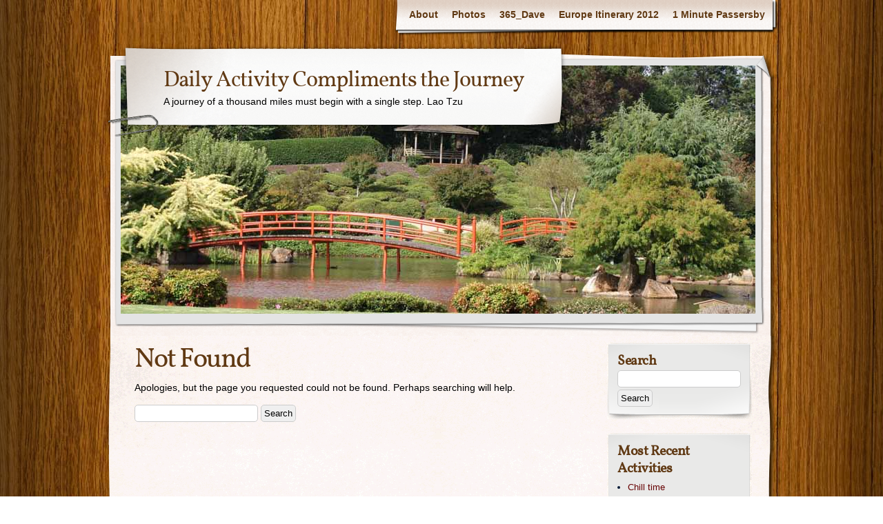

--- FILE ---
content_type: text/html; charset=UTF-8
request_url: http://dacj365.com/2011/12/02/changes/
body_size: 4897
content:
<!DOCTYPE html>
<html lang="en-US">
<head>
<script type="text/javascript">

  var _gaq = _gaq || [];
  _gaq.push(['_setAccount', 'UA-27202660-1']);
  _gaq.push(['_trackPageview']);

  (function() {
    var ga = document.createElement('script'); ga.type = 'text/javascript'; ga.async = true;
    ga.src = ('https:' == document.location.protocol ? 'https://ssl' : 'http://www') + '.google-analytics.com/ga.js';
    var s = document.getElementsByTagName('script')[0]; s.parentNode.insertBefore(ga, s);
  })();

</script>
    <meta charset="UTF-8" />
    <title>Page not found | Daily Activity Compliments the Journey</title>
    <meta name="author" content="Designed by Contexture International | http://www.contextureintl.com" />
	<meta name="iconpath" id="iconpath" content="http://dacj365.com/wp-content/themes/adventure-journal/images/bh" />
    <link rel="profile" href="http://gmpg.org/xfn/11" />
    <link rel="pingback" href="http://dacj365.com/xmlrpc.php" />
    <link rel='dns-prefetch' href='//s.w.org' />
<link rel="alternate" type="application/rss+xml" title="Daily Activity Compliments the Journey &raquo; Feed" href="http://dacj365.com/feed/" />
<link rel="alternate" type="application/rss+xml" title="Daily Activity Compliments the Journey &raquo; Comments Feed" href="http://dacj365.com/comments/feed/" />
		<!-- This site uses the Google Analytics by MonsterInsights plugin v8.11.0 - Using Analytics tracking - https://www.monsterinsights.com/ -->
		<!-- Note: MonsterInsights is not currently configured on this site. The site owner needs to authenticate with Google Analytics in the MonsterInsights settings panel. -->
					<!-- No UA code set -->
				<!-- / Google Analytics by MonsterInsights -->
				<script type="text/javascript">
			window._wpemojiSettings = {"baseUrl":"https:\/\/s.w.org\/images\/core\/emoji\/13.0.0\/72x72\/","ext":".png","svgUrl":"https:\/\/s.w.org\/images\/core\/emoji\/13.0.0\/svg\/","svgExt":".svg","source":{"concatemoji":"http:\/\/dacj365.com\/wp-includes\/js\/wp-emoji-release.min.js?ver=5.5.12"}};
			!function(e,a,t){var n,r,o,i=a.createElement("canvas"),p=i.getContext&&i.getContext("2d");function s(e,t){var a=String.fromCharCode;p.clearRect(0,0,i.width,i.height),p.fillText(a.apply(this,e),0,0);e=i.toDataURL();return p.clearRect(0,0,i.width,i.height),p.fillText(a.apply(this,t),0,0),e===i.toDataURL()}function c(e){var t=a.createElement("script");t.src=e,t.defer=t.type="text/javascript",a.getElementsByTagName("head")[0].appendChild(t)}for(o=Array("flag","emoji"),t.supports={everything:!0,everythingExceptFlag:!0},r=0;r<o.length;r++)t.supports[o[r]]=function(e){if(!p||!p.fillText)return!1;switch(p.textBaseline="top",p.font="600 32px Arial",e){case"flag":return s([127987,65039,8205,9895,65039],[127987,65039,8203,9895,65039])?!1:!s([55356,56826,55356,56819],[55356,56826,8203,55356,56819])&&!s([55356,57332,56128,56423,56128,56418,56128,56421,56128,56430,56128,56423,56128,56447],[55356,57332,8203,56128,56423,8203,56128,56418,8203,56128,56421,8203,56128,56430,8203,56128,56423,8203,56128,56447]);case"emoji":return!s([55357,56424,8205,55356,57212],[55357,56424,8203,55356,57212])}return!1}(o[r]),t.supports.everything=t.supports.everything&&t.supports[o[r]],"flag"!==o[r]&&(t.supports.everythingExceptFlag=t.supports.everythingExceptFlag&&t.supports[o[r]]);t.supports.everythingExceptFlag=t.supports.everythingExceptFlag&&!t.supports.flag,t.DOMReady=!1,t.readyCallback=function(){t.DOMReady=!0},t.supports.everything||(n=function(){t.readyCallback()},a.addEventListener?(a.addEventListener("DOMContentLoaded",n,!1),e.addEventListener("load",n,!1)):(e.attachEvent("onload",n),a.attachEvent("onreadystatechange",function(){"complete"===a.readyState&&t.readyCallback()})),(n=t.source||{}).concatemoji?c(n.concatemoji):n.wpemoji&&n.twemoji&&(c(n.twemoji),c(n.wpemoji)))}(window,document,window._wpemojiSettings);
		</script>
		<style type="text/css">
img.wp-smiley,
img.emoji {
	display: inline !important;
	border: none !important;
	box-shadow: none !important;
	height: 1em !important;
	width: 1em !important;
	margin: 0 .07em !important;
	vertical-align: -0.1em !important;
	background: none !important;
	padding: 0 !important;
}
</style>
	<link rel='stylesheet' id='wp-block-library-css'  href='http://dacj365.com/wp-includes/css/dist/block-library/style.min.css?ver=5.5.12' type='text/css' media='all' />
<link rel='stylesheet' id='theme-css'  href='http://dacj365.com/wp-content/themes/adventure-journal/style.css?ver=5.5.12' type='text/css' media='all' />
<!--[if lt IE 9]>
<link rel='stylesheet' id='style-ie-css'  href='http://dacj365.com/wp-content/themes/adventure-journal/style-ie.css?ver=5.5.12' type='text/css' media='all' />
<![endif]-->
<script type='text/javascript' src='http://dacj365.com/wp-includes/js/jquery/jquery.js?ver=1.12.4-wp' id='jquery-core-js'></script>
<script type='text/javascript' src='http://dacj365.com/wp-content/themes/adventure-journal/aj.js?ver=5.5.12' id='aj-js'></script>
<script type='text/javascript' src='http://dacj365.com/wp-content/themes/adventure-journal/bh.js?ver=5.5.12' id='bh-js'></script>
<link rel="https://api.w.org/" href="http://dacj365.com/wp-json/" /><link rel="EditURI" type="application/rsd+xml" title="RSD" href="http://dacj365.com/xmlrpc.php?rsd" />
<link rel="wlwmanifest" type="application/wlwmanifest+xml" href="http://dacj365.com/wp-includes/wlwmanifest.xml" /> 
<meta name="generator" content="WordPress 5.5.12" />
<style type="text/css">
.avatar {vertical-align:middle; margin-right:5px;}
.credit {font-size: 50%;}
</style>
		<style type="text/css" id="custom-background-css">
body.custom-background { background-image: url("http://dacj365.com/wp-content/themes/adventure-journal/images/mp-background-tile.jpg"); background-position: left top; background-size: auto; background-repeat: repeat; background-attachment: scroll; }
</style>
	</head>
<body class="error404 custom-background">
<div id="browser-helper">
    <div id="bh-bg">
        <table id="bh-notice" cellspacing="0" cellpadding="0" border="0">
            <tr>
                <td id="bh-icon-td" rowspan="3">
                    <img id="bh-icon" src="http://s.wordpress.org/images/browsers/ie.png" alt="browser icon" width="87"/>
                </td>
                <td id="bh-copy">
                    <div id="bh-warning">You are using an insecure version of <span id="bh-browsername">your web browser</span>. Please update your browser!</div>
                    <div id="bh-explain">Using an outdated browser makes your computer unsafe. For a safer, faster, more enjoyable user experience, please update your browser today or try a newer browser.</div>
                    <div id="bh-links">
                        <a id="bh-update" href="#">Update Your Browser</a> | <a href="http://www.google.com/chrome/">Try Something New</a> | <a href="#" id="bh-hide">Hide This Warning</a>
                    </div>
                </td>
            </tr>
        </table>
    </div>
    <div id="bh-shadow"></div>
</div>
    <div id="ancestor-198" class="siteframe page-siteframe ">
        <div id="container">
          <div id="container2">
            <div class="nav-horz nav-main" id="menu">
              <div class="nav-main-left">
                <div class="nav-main-right">
                    <div class="menu-menu-1-container"><ul id="menu-menu-1" class="menu"><li id="menu-item-116" class="menu-item menu-item-type-post_type menu-item-object-page menu-item-116"><a href="http://dacj365.com/about/">About</a></li>
<li id="menu-item-115" class="menu-item menu-item-type-post_type menu-item-object-page menu-item-115"><a href="http://dacj365.com/photos/">Photos</a></li>
<li id="menu-item-114" class="menu-item menu-item-type-post_type menu-item-object-page menu-item-114"><a href="http://dacj365.com/365_dave/">365_Dave</a></li>
<li id="menu-item-519" class="menu-item menu-item-type-post_type menu-item-object-page menu-item-519"><a href="http://dacj365.com/europe-itinerary-2012/">Europe Itinerary 2012</a></li>
<li id="menu-item-816" class="menu-item menu-item-type-post_type menu-item-object-page menu-item-816"><a href="http://dacj365.com/1-minute-passersby/">1 Minute Passersby</a></li>
</ul></div>                </div>
              </div>
              <div class="nav-main-bottom"></div>
            </div>
            <div class="clear"></div>
            <!-- end header -->
      <div id="header"><div id="header2"><div id="header3"><div id="header4">
            		<div id="logo">
	  <div id="logo-2">
		<div id="logo-3">
		  <table><tr><td>
                            <div id="site-title"><a href="http://dacj365.com/" title="Daily Activity Compliments the Journey" rel="home">
				  Daily Activity Compliments the Journey				  </a></div>
				<div id="site-description">A journey of a thousand miles must begin with a single step.  Lao Tzu</div>          </td></tr></table>
		</div>
	  </div>
	</div>
	              <div id="banner">
                                        <img src="http://dacj365.com/wp-content/uploads/2011/11/Japanese-Gardens1.jpg" width="920" height="360" alt="" />
                
              </div>
      </div></div></div></div><div class="content"  id="col-2-left">
    <div id="col-main">
      <div id="main-content" >
      <!-- BEGIN Main Content-->
		<div id="post-0" class="post error404 not-found">
				<h1 class="entry-title">Not Found</h1>
				<div class="entry-content">
					<p>Apologies, but the page you requested could not be found. Perhaps searching will help.</p>
					<form role="search" method="get" id="searchform" class="searchform" action="http://dacj365.com/">
				<div>
					<label class="screen-reader-text" for="s">Search for:</label>
					<input type="text" value="" name="s" id="s" />
					<input type="submit" id="searchsubmit" value="Search" />
				</div>
			</form>				</div><!-- .entry-content -->
			</div>
      <!-- END Main Content-->

      </div>
    </div>
	<div id="col-left" class="sidebar" style="width:220px;"><ul><li id="search-3" class="widget widget_search"><h3>Search</h3><form role="search" method="get" id="searchform" class="searchform" action="http://dacj365.com/">
				<div>
					<label class="screen-reader-text" for="s">Search for:</label>
					<input type="text" value="" name="s" id="s" />
					<input type="submit" id="searchsubmit" value="Search" />
				</div>
			</form></li>
		<li id="recent-posts-3" class="widget widget_recent_entries">
		<h3>Most Recent Activities</h3>
		<ul>
											<li>
					<a href="http://dacj365.com/2016/01/22/chill-time/">Chill time</a>
									</li>
											<li>
					<a href="http://dacj365.com/2016/01/21/another-step-forward/">Another step forward</a>
									</li>
											<li>
					<a href="http://dacj365.com/2016/01/20/paddle-in-the-passage/">Paddle in the Passage</a>
									</li>
											<li>
					<a href="http://dacj365.com/2016/01/19/surfs-down/">Surf&#8217;s Down</a>
									</li>
											<li>
					<a href="http://dacj365.com/2016/01/18/to-those-who-stepped-before-us/">To those who stepped before us</a>
									</li>
											<li>
					<a href="http://dacj365.com/2016/01/16/one-perfect-day/">One Perfect Day</a>
									</li>
											<li>
					<a href="http://dacj365.com/2016/01/15/ocd-in-action/">OCD in action</a>
									</li>
											<li>
					<a href="http://dacj365.com/2016/01/12/mindstorm-minefield/">Mindstorm Minefield</a>
									</li>
					</ul>

		</li>		<li id="authors-2" class="widget widget_authors">			<h3>Authors</h3>			<ul><li><a href="http://dacj365.com/author/amanda/" title="Posts by Amanda">Amanda</a> (9)</li>
<li><a href="http://dacj365.com/author/court/" title="Posts by Court">Court</a> (4)</li>
<li><a href="http://dacj365.com/author/David/" title="Posts by David">David</a> (62)</li>
<li><a href="http://dacj365.com/author/joy/" title="Posts by Joy">Joy</a> (193)</li>
</ul>					</li>	<li id="calendar-3" class="widget widget_calendar"><div id="calendar_wrap" class="calendar_wrap"><table id="wp-calendar" class="wp-calendar-table">
	<caption>December 2011</caption>
	<thead>
	<tr>
		<th scope="col" title="Sunday">S</th>
		<th scope="col" title="Monday">M</th>
		<th scope="col" title="Tuesday">T</th>
		<th scope="col" title="Wednesday">W</th>
		<th scope="col" title="Thursday">T</th>
		<th scope="col" title="Friday">F</th>
		<th scope="col" title="Saturday">S</th>
	</tr>
	</thead>
	<tbody>
	<tr>
		<td colspan="4" class="pad">&nbsp;</td><td><a href="http://dacj365.com/2011/12/01/" aria-label="Posts published on December 1, 2011">1</a></td><td><a href="http://dacj365.com/2011/12/02/" aria-label="Posts published on December 2, 2011">2</a></td><td><a href="http://dacj365.com/2011/12/03/" aria-label="Posts published on December 3, 2011">3</a></td>
	</tr>
	<tr>
		<td><a href="http://dacj365.com/2011/12/04/" aria-label="Posts published on December 4, 2011">4</a></td><td><a href="http://dacj365.com/2011/12/05/" aria-label="Posts published on December 5, 2011">5</a></td><td><a href="http://dacj365.com/2011/12/06/" aria-label="Posts published on December 6, 2011">6</a></td><td><a href="http://dacj365.com/2011/12/07/" aria-label="Posts published on December 7, 2011">7</a></td><td>8</td><td>9</td><td><a href="http://dacj365.com/2011/12/10/" aria-label="Posts published on December 10, 2011">10</a></td>
	</tr>
	<tr>
		<td>11</td><td>12</td><td><a href="http://dacj365.com/2011/12/13/" aria-label="Posts published on December 13, 2011">13</a></td><td>14</td><td><a href="http://dacj365.com/2011/12/15/" aria-label="Posts published on December 15, 2011">15</a></td><td><a href="http://dacj365.com/2011/12/16/" aria-label="Posts published on December 16, 2011">16</a></td><td><a href="http://dacj365.com/2011/12/17/" aria-label="Posts published on December 17, 2011">17</a></td>
	</tr>
	<tr>
		<td><a href="http://dacj365.com/2011/12/18/" aria-label="Posts published on December 18, 2011">18</a></td><td><a href="http://dacj365.com/2011/12/19/" aria-label="Posts published on December 19, 2011">19</a></td><td><a href="http://dacj365.com/2011/12/20/" aria-label="Posts published on December 20, 2011">20</a></td><td><a href="http://dacj365.com/2011/12/21/" aria-label="Posts published on December 21, 2011">21</a></td><td><a href="http://dacj365.com/2011/12/22/" aria-label="Posts published on December 22, 2011">22</a></td><td>23</td><td>24</td>
	</tr>
	<tr>
		<td>25</td><td>26</td><td>27</td><td><a href="http://dacj365.com/2011/12/28/" aria-label="Posts published on December 28, 2011">28</a></td><td><a href="http://dacj365.com/2011/12/29/" aria-label="Posts published on December 29, 2011">29</a></td><td><a href="http://dacj365.com/2011/12/30/" aria-label="Posts published on December 30, 2011">30</a></td><td>31</td>
	</tr>
	</tbody>
	</table><nav aria-label="Previous and next months" class="wp-calendar-nav">
		<span class="wp-calendar-nav-prev"><a href="http://dacj365.com/2011/11/">&laquo; Nov</a></span>
		<span class="pad">&nbsp;</span>
		<span class="wp-calendar-nav-next"><a href="http://dacj365.com/2012/01/">Jan &raquo;</a></span>
	</nav></div></li><li id="meta-2" class="widget widget_meta"><h3>Meta</h3>
		<ul>
			<li><a href="http://dacj365.com/wp-login.php?action=register">Register</a></li>			<li><a href="http://dacj365.com/wp-login.php">Log in</a></li>
			<li><a href="http://dacj365.com/feed/">Entries feed</a></li>
			<li><a href="http://dacj365.com/comments/feed/">Comments feed</a></li>

			<li><a href="https://wordpress.org/">WordPress.org</a></li>
		</ul>

		</li></ul></div>     <div class="clear"></div>
</div>
			<!-- begin footer -->
			<div class="clear"></div>
            <div id="footer">
				<div class="nav-horz nav-footer"><div class="menu"><ul>
<li class="page_item page-item-804"><a href="http://dacj365.com/1-minute-passersby/">1 Minute Passersby</a></li>
<li class="page_item page-item-79"><a href="http://dacj365.com/365_dave/">365_Dave</a></li>
<li class="page_item page-item-2"><a href="http://dacj365.com/about/">About</a></li>
<li class="page_item page-item-517"><a href="http://dacj365.com/europe-itinerary-2012/">Europe Itinerary 2012</a></li>
<li class="page_item page-item-25"><a href="http://dacj365.com/photos/">Photos</a></li>
</ul></div>
</div>
				<script type='text/javascript' src='http://dacj365.com/wp-includes/js/wp-embed.min.js?ver=5.5.12' id='wp-embed-js'></script>
				<div class="clear"></div> 
            </div>
          </div>
        </div>
		<div id="colophon">
			<a id="ctxophon" href="http://www.contextureintl.com/?sref=aj" title="A WordPress Theme by Contexture International"></a>
			<a id="wpophon" href="http://www.wordpress.org" title="Powered by WordPress"></a>
			<div class="clear"></div>
		</div>
    </div>
</body>
</html>